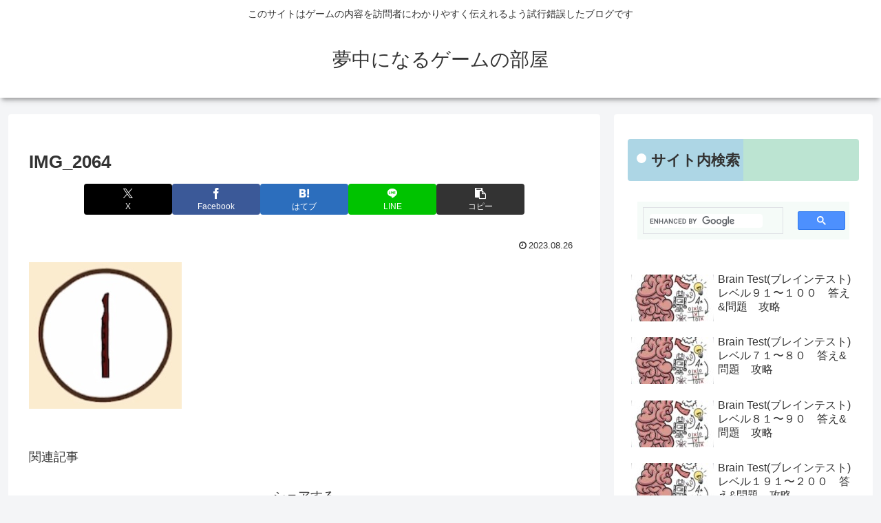

--- FILE ---
content_type: application/javascript
request_url: https://www.teruteru2.com/wp-content/qa-zero-data/qtag_js/036c2869ad635b06/qtag.js
body_size: 11511
content:
var qahmz              = qahmz || {};

qahmz.initBehData      = false;
qahmz.readersName      = null;
qahmz.readersBodyIndex = 0;
qahmz.rawName          = null;
qahmz.speedMsec        = 0;
qahmz.qa_id            = null;

qahmz.isFailAjax = false;
qahmz.initWinW   = window.innerWidth;
qahmz.initWinH   = window.innerHeight;

// QA Assistants の場合は HTML で事前定義済み、QA ZERO の場合はここで設定
qahmz.ajaxurl       = qahmz.ajaxurl || "https://www.teruteru2.com/wp-content/plugins/qa-heatmap-analytics/qahm-ajax.php";
qahmz.tracking_hash = qahmz.tracking_hash || "9d52141414590cb6";

//initリトライの設定
qahmz.maxinitRetries    = 10;
qahmz.initRetryInterval = 3000; //ms

//send失敗フラグ
qahmz.updateMsecFailed  = false;

//QA_ID保存域
qahmz.qa_id = null;

 //cookieを拒否しているかどうか
qahmz.isRejectCookie = qahmz.cookieMode;

qahmz.supportsBeforeUnloadAndSendBeacon = false;
qahmz.supportsBeforeUnload = false;
qahmz.supportsSendBeacon = false;

// qahmのデバッグフラグに応じてログを表示
qahmz.log = function ( msg ) {
	if ( !qahmz.debug ) {
		return;
	}

	// traceログが長いためグループ化
	console.groupCollapsed( msg );
	console.trace();
	console.groupEnd();
	//console.log(msg);
};

// ajax error
qahmz.log_ajax_error = function ( jqXHR, textStatus, errorThrown ) {

	console.groupCollapsed( 'ajax error' );
	console.log( 'jqXHR       : ' + jqXHR.status );
	console.log( 'textStatus  : ' + textStatus );
	console.log( 'errorThrown : ' + errorThrown.message );
	console.trace();
	console.groupEnd();

	/*
		存在しないページにajax通信を行うと、コンソールログに次のように表示されます。
		このケースでは通信先のURLを確認する必要があります。
		jqXHR	404
		textStatus	error
		errorThrown	undefine

		通信先のページで内部エラー
		このケースでは通信先のファイル（PHP）を見直す必要があります。
		jqXHR	500
		textStatus	error
		errorThrown	undefine

		リクエストに入る値が全くの予想外
		ajaxでの設定に不備がある場合は以下のエラー内容となります。
		jqXHR	200
		textStatus	parseerror
		errorThrown	Unexpected token / in JSON at position 0
	*/

};


// cookieが有効か判定
qahmz.isEnableCookie = function(){
	document.cookie = 'y';
	if ( document.cookie === '' ) {
		return false;
	} else {
		return true;
	}
};

// cookie値を連想配列として取得する
qahmz.getCookieArray = function(){
	var arr = new Array();
	if ( document.cookie !== '' ) {
		var tmp = document.cookie.split( '; ' );
		for (var i = 0;i < tmp.length;i++) {
			var data     = tmp[i].split( '=' );
			arr[data[0]] = decodeURIComponent( data[1] );
		}
	}
	return arr;
};

// cookieをセットする
qahmz.setCookie = function(cookie_name, value){

	let name = cookie_name + "=";
	let expires = new Date();
	expires.setTime(expires.getTime() + 60 * 60 * 24 * 365 * 2 * 1000); //有効期限は2年
	let cookie_value = name + value.toString() + ";expires=" + expires.toUTCString() + ";path=/";

	//クロスドメインQA ID共通化対応
	if (qahmz.xdm && qahmz.xdm !== "") {
		cookie_value += ";domain=."+qahmz.xdm; //ドメイン属性の付与
	}

	document.cookie = cookie_value;

}

// cookieを取得する
qahmz.getCookie = function(cookie_name){
	let cookie_ary = qahmz.getCookieArray();

	if(cookie_ary[cookie_name]){
		return cookie_ary[cookie_name];
	}

	return false;
}

// cookieを削除する
qahmz.deleteCookie = function(cookie_name){

    let name = cookie_name+"=";
    document.cookie = name + ";expires=Thu, 01 Jan 1970 00:00:00 UTC;path=/";

    // クロスドメインQA ID共通化対応がある場合、そのドメイン属性も含めて削除
    if (qahmz.xdm && qahmz.xdm !== "") {
        document.cookie = name + ";expires=Thu, 01 Jan 1970 00:00:00 UTC;path=/;domain=." + qahmz.xdm;
    }

}

qahmz.getQaidfromCookie = function(){

	let qa_id_obj = { value: '', is_new_user: 0 };

	let cookie_ary = qahmz.getCookieArray();

	if ( cookie_ary["qa_id_z"] ){
		qa_id_obj.value = cookie_ary["qa_id_z"];
		qa_id_obj.is_new_user = 0; //新規ユーザでない
	} else {
		qa_id_obj.is_new_user = 1; //新規ユーザ
	}

	return qa_id_obj;

}

qahmz.setQaid = function(){

	if( !qahmz.qa_id ){
		return false;
	}
	qahmz.setCookie("qa_id_z",qahmz.qa_id);

	return true;

}

//状況に応じてCookieを更新する
//戻り値：Cookie拒否かどうか
qahmz.updateQaidCookie = function() {

	if( !qahmz.cookieMode ){ //Cookie同意モード以外
		//何もしない
		qahmz.isRejectCookie = false;
		return;
	}

	//同意モード
	if( !qahmz.cookieConsentObject ){ //同意タグがなければすべてのcookie消去
		qahmz.deleteCookie("qa_id_z");
		qahmz.deleteCookie("qa_cookieConsent");
		qahmz.isRejectCookie = true;
		return;
	}

	if( qahmz.getCookie("qa_cookieConsent") == "true" ){
		qahmz.setQaid();
		qahmz.isRejectCookie = false;
	}else{
		qahmz.deleteCookie("qa_id_z");
		qahmz.deleteCookie("qa_cookieConsent");
		qahmz.isRejectCookie = true;
	}

}

qahmz.updateQaidCookie(); 

//init処理
qahmz.init = function() {

	try {
		
		if ( ! qahmz.isEnableCookie() && ! qahmz.cookieMode ) {
			throw new Error( 'qa: Measurement failed because cookie is invalid.' );
		}

		qahmz.xhr = new XMLHttpRequest();

		//qa_idの取得
		let qa_id_obj = qahmz.getQaidfromCookie();

		let sendStr = 'action=init_session_data';
		sendStr += '&tracking_hash=' + encodeURIComponent( qahmz.tracking_hash );
		sendStr += '&url=' + encodeURIComponent( location.href );
		sendStr += '&title=' + encodeURIComponent( document.title );
		sendStr += '&referrer=' + encodeURIComponent( document.referrer );
		sendStr += '&country=' + encodeURIComponent( (navigator.userLanguage||navigator.browserLanguage||navigator.language).substr(0,2) );
		if( qa_id_obj.value != '' ){
			sendStr += '&qa_id=' + encodeURIComponent( qa_id_obj.value );
		}
		sendStr += '&is_new_user=' + encodeURIComponent( qa_id_obj.is_new_user );
		sendStr += '&tracking_id=' + encodeURIComponent( qahmz.tracking_id );
		sendStr += '&is_reject=' + encodeURIComponent( qahmz.isRejectCookie );

		qahmz.xhr.open( 'POST', qahmz.ajaxurl, true );

		qahmz.xhr.onload = function () {
			let data = JSON.parse( qahmz.xhr.response );
			if ( data && data.readers_name ) {
				qahmz.readersName      = data.readers_name;
				qahmz.readersBodyIndex = data.readers_body_index;
				qahmz.rawName          = data.raw_name;
				qahmz.qa_id            = data.qa_id;
				if(!qahmz.cookieMode){ //同意モード以外なら有無を言わさずqa_idをセット
					qahmz.setQaid();
				}else{
					qahmz.updateQaidCookie();
				}
				qahmz.initBehData      = true;
			} else {
				throw new Error( 'qa: init failed. HttpStatus: ' + qahmz.xhr.statusText );
			}
		}

		qahmz.xhr.onerror = function() {

			if(qahmz.initBehData == false){
				qahmz.initRetry();
			}

        }
		
		qahmz.xhr.setRequestHeader( 'Content-Type', 'application/x-www-form-urlencoded' );
		qahmz.xhr.send( sendStr );

	} catch (e) {
		console.error( e.message );
	}

}

qahmz.initRetryCount    = 0;

qahmz.initRetry = function(){

	if (qahmz.initRetryCount < qahmz.maxinitRetries) {
        qahmz.initRetryCount++;
        console.log(`qa: Retrying init request after ${qahmz.initRetryInterval}ms... Attempt ${qahmz.initRetryCount}`);
        setTimeout(qahmz.init, qahmz.initRetryInterval);
    } else {
        console.error('qa: Maximum init retry attempts reached. Aborting.');
    }

}

qahmz.init();

//record処理

// マウスの絶対座標取得 ブラウザ間で取得する数値をnormalizeできるらしい
qahmz.getMousePos = function(e) {
	let posx     = 0;
	let posy     = 0;
	if ( ! e ) {
		e = window.event;
	}
	if (e.pageX || e.pageY) {
		posx = e.pageX;
		posy = e.pageY;
	} else if (e.clientX || e.clientY) {
		posx = e.clientX + document.body.scrollLeft + document.documentElement.scrollLeft;
		posy = e.clientY + document.body.scrollTop + document.documentElement.scrollTop;
	}
	return { x : posx, y : posy };
};

/**
 * オブジェクトがELEMENT_NODEか判定
 */
qahmz.isElementNode = function( obj ) {
	return obj && obj.nodeType && obj.nodeType === 1;
}

/**
 * 同じ階層に同名要素が複数ある場合は識別のためインデックスを付与する
 * 複数要素の先頭 ( index = 1 ) の場合、インデックスは省略可能
 */
qahmz.getSiblingElemetsIndex = function( el, name ) {
	var index = 1;
	var sib   = el;

	while ( ( sib = sib.previousElementSibling ) ) {
		if ( sib.nodeName.toLowerCase() === name ) {
			++index;
		}
	}

	return index;
};

/**
 * エレメントからセレクタを取得
 * @returns {string} セレクタ名
 */
qahmz.getSelectorFromElement = function( el ) {
	var names = [];
	if ( ! qahmz.isElementNode( el ) ) {
		return names;
	}

	while ( el.nodeType === Node.ELEMENT_NODE ) {
		var name = el.nodeName.toLowerCase();
		if ( el.id ) {
			// id はページ内で一意となるため、これ以上の検索は不要
			// ↑ かと思ったがクリックマップを正しく構成するためには必要
			name += '#' + el.id;
			//names.unshift( name );
			//break;
		}

		// 同じ階層に同名要素が複数ある場合は識別のためインデックスを付与する
		// 複数要素の先頭 ( index = 1 ) の場合、インデックスは省略可能
		//
		var index = qahmz.getSiblingElemetsIndex( el, name );
		if ( 1 < index ) {
			name += ':nth-of-type(' + index + ')';
		}

		names.unshift( name );
		el = el.parentNode;
	}

	return names;
};


/**
 * エレメントから遷移先を取得
 * @returns {string} 遷移先URL
 */
qahmz.getTransitionFromSelector = function( el ) {
	while ( el.nodeType === Node.ELEMENT_NODE ) {
		if( el.href ){
			return el.href;
		}
		el = el.parentNode;
	}
	return null;
}

// rec_flag判定

/*
document.addEventListener("DOMContentLoaded", function() {

		let docReadyDate = new Date();
		qahmz.speedMsec = docReadyDate.getTime() - qahmz.initDate.getTime();

		// QAの初期化が完了したらmoveBehavioralDataを起動
		qahmz.startMoveBehavioralData = function() {
			if ( qahmz.initBehData ) {
				qahmz.updateMsec();
				qahmz.moveBehavioralData();
				clearInterval( qahmz.startMoveIntervalId );
			}
		}
		qahmz.startMoveIntervalId = setInterval( qahmz.startMoveBehavioralData, 10 );
	}
);
*/

qahmz.trackingStarted = false; //trackingStart関数が既に呼び出されているか？
qahmz.trackingStart = function (){

	qahmz.trackingStarted = true;

	let docReadyDate = new Date();
	qahmz.speedMsec = docReadyDate.getTime() - qahmz.initDate.getTime();

	// QAの初期化が完了したらmoveBehavioralDataを起動
	qahmz.startMoveBehavioralData = function() {
		if ( qahmz.initBehData ) {
			qahmz.updateMsec();
			qahmz.moveBehavioralData();
			clearInterval( qahmz.startMoveIntervalId );
		}
	}
	qahmz.startMoveIntervalId = setInterval( qahmz.startMoveBehavioralData, 10 );

} 

document.addEventListener("DOMContentLoaded", function() {
	if( !qahmz.trackingStarted ){
		qahmz.trackingStart();
	}
});

if( qahmz.domloaded ){
	if( !qahmz.trackingStarted ){
		qahmz.trackingStart();
	}
}

// サイト読み込みからdocument readyが走るまでの時間を更新
qahmz.updateMsec = function() {

	let sendStr = 'action=update_msec';
	sendStr += '&tracking_hash=' + encodeURIComponent( qahmz.tracking_hash );
	sendStr += '&readers_name=' + encodeURIComponent( qahmz.readersName );
	sendStr += '&readers_body_index=' + encodeURIComponent( qahmz.readersBodyIndex );
	sendStr += '&speed_msec=' + encodeURIComponent( qahmz.speedMsec );
	sendStr += '&url=' + encodeURIComponent( location.href ); //QA ZERO add
	sendStr += '&tracking_id=' + encodeURIComponent( qahmz.tracking_id ); //QA ZERO add

	let xhr = new XMLHttpRequest();
	xhr.open("POST", qahmz.ajaxurl, true);

	xhr.onreadystatechange = function() {
		if (xhr.readyState === 4 && xhr.status === 200) {
			qahmz.updateMsecFailed = false;
			qahmz.log(qahmz.speedMsec);
		} else if (xhr.readyState === 4 && xhr.status !== 200) {
			qahmz.updateMsecFailed = true;
			qahmz.log_ajax_error(xhr.responseText, xhr.status, xhr.statusText);
		} else {
			qahmz.updateMsecFailed = true;
		}
	};

	xhr.setRequestHeader( 'Content-Type', 'application/x-www-form-urlencoded' );
	xhr.send(sendStr);

}

// 測定開始時からの経過時間をミリ秒で取得
qahmz.getTotalProcMilliSec   = function() {
	let nowDate       = new Date();
	let diffMilliSec  = nowDate.getTime() - qahmz.focusDate.getTime();
	let totalMilliSec = qahmz.blurMilliSec  + diffMilliSec;
	return totalMilliSec;
}

// 測定の制限時間を超えたか？
qahmz.isOverTimeLimit = function() {
	return qahmz.getTotalProcMilliSec() > qahmz.limitMilliSec ? true : false;
}

qahmz.addPosData = function() {
	// 画面全体のY座標
	const siteBottomY = Math.max.apply(
		null,
		[
			document.body.clientHeight,
			document.body.scrollHeight,
			document.documentElement.scrollHeight,
			document.documentElement.clientHeight
		]
	);

	// 画面中央のY座標
	const dispCenterY = qahmz.scrollY() + ( window.innerHeight / 2 );

	// 画面下のY座標
	const dispBottomY = qahmz.scrollY() + window.innerHeight;

	let stayHeightIdx = 0;
	if( dispCenterY > 0 ) {
		stayHeightIdx = Math.floor( dispCenterY / 100 );
	}
	if ( ! qahmz.stayHeight[stayHeightIdx] ) {
		qahmz.stayHeight[stayHeightIdx] = 0;
	}
	qahmz.stayHeight[stayHeightIdx]++;


	if( ! qahmz.isScrollMax && ( dispBottomY / siteBottomY ) > 0.99  ) {
		qahmz.isScrollMax = true;
	}
}

//ブラウザ互換性のあるスクロール量取得 QA ZERO
qahmz.scrollY = function(){
	let scroll_Y = document.documentElement.scrollTop || document.body.scrollTop;
	return scroll_Y;
}

// 行動データを送信
qahmz.sendBehavioralData = function( forceSend, isBeforeUnload ) {

	// 送信回数をカウント。既にデータ送信中の場合はforceSendがtrueじゃない限りreturn
	if ( ! forceSend && qahmz.sendBehavNum > 0 ) {
		return;
	}
	qahmz.sendBehavNum++;

	let isPos   = false;
	let isClick = false;
	let isEvent = false;
	let isDLevent = false; //dataLayer

	isPos = true;

	if ( qahmz.clickAry.length > 0 ){
		isClick = true;
	}

	if ( qahmz.eventAry.length > 0 ){
		isEvent = true;
	}

	if ( qahmz.dLeventAry.length > 0 ){
		isDLevent = true;
	}

	let data = new FormData();
	data.append('action', 'record_behavioral_data');
	data.append('tracking_hash', qahmz.tracking_hash);
	data.append('pos_ver', 2);
	data.append('click_ver', 2);
	data.append('event_ver', 1);
	data.append('dlevent_ver', 1);
	data.append('is_pos', isPos);
	data.append('is_click', isClick);
	data.append('is_event', isEvent);
	data.append('is_dLevent', isDLevent); //dataLayer
	data.append('raw_name', qahmz.rawName);
	data.append('readers_name', qahmz.readersName);
	data.append('ua', navigator.userAgent.toLowerCase());
	data.append('url', location.href); //QA ZERO add
	data.append('tracking_id', qahmz.tracking_id); //QA ZERO add
	
	// init
	data.append('init_window_w', qahmz.initWinW);
	data.append('init_window_h', qahmz.initWinH);
	
	// pos
	data.append('stay_height', JSON.stringify(qahmz.stayHeight));
	data.append('is_scroll_max', qahmz.isScrollMax);
	
	// click
	data.append('click_ary', JSON.stringify(qahmz.clickAry));
	
	// event
	data.append('event_ary', JSON.stringify(qahmz.eventAry));

	//dLevent
	data.append('dlevent_ary', JSON.stringify(qahmz.dLeventAry));

	//cookie拒否
	data.append('is_reject', qahmz.isRejectCookie);

	if ( isBeforeUnload ) {

		// sendBeacon を使用したデータ送信
		const byteSize = calculateFormDataSize(data);

		if (byteSize > 64000) {
			qahmz.log("行動データのサイズが64KBを超えています。sendBeaconで送信できません。");
		} else {
			const success = navigator.sendBeacon(qahmz.ajaxurl, data);
			if (success) {
				qahmz.log("行動データを送信しました (sendBeacon)");
				qahmz.postBehavNum--;
			}
		}

		function calculateFormDataSize(formData) {
			let totalSize = 0;

			formData.forEach((value, key) => {
				// ファイルデータの場合、サイズをファイルのサイズとして計算
				if (value instanceof File) {
					totalSize += value.size;
				} else {
					// 文字列の場合、UTF-8エンコーディングでバイト数を計算
					totalSize += new TextEncoder().encode(value).length;
				}
				// URLSearchParams形式でのエンコード（keyとvalueのペア）
				totalSize += new TextEncoder().encode(key).length + 1; // keyのサイズ（key=value 形式のため「=」1バイト追加）
			});

			return totalSize;
		}

	} else {
		
		let xhr = new XMLHttpRequest();
		xhr.open("POST", qahmz.ajaxurl);
		xhr.onreadystatechange = function () {
			if (xhr.readyState === 4) {
				if (xhr.status === 200) {
					qahmz.log("行動データを送信しました (XMLHttpRequest)");
				} else {
					qahmz.log_ajax_error(xhr, xhr.statusText, xhr.response);
					qahmz.isFailAjax = true;
				}
				qahmz.sendBehavNum--;
			}
		}
		xhr.send(data);

	}
}


qahmz.checkClickEvent = function(e) {

	if ( qahmz.isOverTimeLimit() || ! document.hasFocus() ) {
		return;
	}

	const selAry   = qahmz.getSelectorFromElement( e.target );

	let findTagIdx = -1;
	for (let i = 0, sLen = selAry.length; i < sLen; i++ ) {
		for (let j = 0, tLen = qahmz.clickTagAry.length; j < tLen; j++ ) {
			if( selAry[i].indexOf( qahmz.clickTagAry[j] ) !== 0 ){
				continue;
			}

			if( selAry[i].length === qahmz.clickTagAry[j].length ||
				selAry[i].indexOf( qahmz.clickTagAry[j] + '#' ) === 0 ||
				selAry[i].indexOf( qahmz.clickTagAry[j] + ':' ) === 0 ) {
				findTagIdx = j;
				break;
			}
		}
		if( findTagIdx !== -1 ){
			break;
		}
	}
	
	// クリックウェイト
	if ( findTagIdx === -1 ) {
		if ( qahmz.isClickWait ) {
			return;
		}
		qahmz.isClickWait = true;
		setTimeout( function(){ qahmz.isClickWait = false; }, 300 );
	
	// タグのクリックウェイト
	} else {
		if ( qahmz.clickWaitAry[findTagIdx] ) {
			return;
		}
		qahmz.clickWaitAry[findTagIdx] = true;
		setTimeout( function(){ qahmz.clickWaitAry[findTagIdx] = false; }, 300 );
	}

	// クリックデータ
	const names   = qahmz.getSelectorFromElement( e.target );
	const selName = names.join( '>' );
	//qahmz.log( 'selector:' + selName );

	// セレクタ左上
	const element = document.querySelector(selName);
	const rect = element.getBoundingClientRect();

	const selPos = {
	  top: rect.top + window.scrollY,
	  left: rect.left + window.scrollX
	};

	const selTop  = Math.round( selPos.top );
	const selLeft = Math.round( selPos.left );
	//qahmz.log( 'selTop: ' + selTop );
	//qahmz.log( 'selLeft: ' + selLeft );

	// マウス座標
	const mousePos = qahmz.getMousePos( e );
	const mouseX   = Math.round( mousePos.x );
	const mouseY   = Math.round( mousePos.y );
	//qahmz.log( 'mouseX: ' + mouseX );
	//qahmz.log( 'mouseY: ' + mouseY );

	// セレクタ左上からのマウス相対座標
	const relX = mouseX - selLeft;
	const relY = mouseY - selTop;

	const eventSec = Math.round(qahmz.getTotalProcMilliSec() / 1000);
	const elementText = e.target.textContent ? e.target.textContent.trim().substring(0, 100) : '';
	const elementId = e.target.id || '';
	const elementClass = e.target.className || '';
	
	let elementDataAttr = '';
	if (e.target.dataset) {
		const dataAttrs = [];
		for (const key in e.target.dataset) {
			if (e.target.dataset.hasOwnProperty(key)) {
				dataAttrs.push(key + '=' + e.target.dataset[key]);
			}
		}
		elementDataAttr = dataAttrs.join(',').substring(0, 200);
	}
	
	let actionId = 1; // デフォルトはclick
	const tagName = e.target.tagName.toLowerCase();
	const type = e.target.type ? e.target.type.toLowerCase() : '';
	
	if (tagName === 'input' && type === 'submit') {
		actionId = 2; // submit
	} else if (tagName === 'a') {
		const href = e.target.href || '';
		if (href.startsWith('tel:')) {
			actionId = 3; // tel
		} else if (href.startsWith('mailto:')) {
			actionId = 4; // mailto
		}
	} else if (tagName === 'button' && type === 'submit') {
		actionId = 2; // submit
	}
	
	const pageXPct = document.documentElement.scrollWidth > 0
		? Math.round((mouseX / document.documentElement.scrollWidth) * 100)
		: 0;
	const pageYPct = document.documentElement.scrollHeight > 0
		? Math.round((mouseY / document.documentElement.scrollHeight) * 100)
		: 0;
	
	// aタグをクリックした場合は遷移先のURLをデータに入れる
	let transition = '';
	if ( 'a' === qahmz.clickTagAry[findTagIdx] ) {
		transition = qahmz.getTransitionFromSelector( e.target );
		qahmz.clickAry.push( [ selName, relX, relY, transition, eventSec, elementText, elementId, elementClass, elementDataAttr, actionId, pageXPct, pageYPct ] );
	} else {
		qahmz.clickAry.push( [ selName, relX, relY, '', eventSec, elementText, elementId, elementClass, elementDataAttr, actionId, pageXPct, pageYPct ] );
	}
	qahmz.log( 'click: ' + qahmz.clickAry[qahmz.clickAry.length - 1] );

	// イベントデータ
	const clientX = Math.round( e.clientX );
	const clientY = Math.round( e.clientY );
	qahmz.eventAry.push( [ 'c', qahmz.getTotalProcMilliSec(), clientX, clientY ] );
	qahmz.log( 'event: ' + qahmz.eventAry[qahmz.eventAry.length - 1] );
	//qahmz.log( 'event mouse click client pos: ' + clientX + ', ' + clientY );

	// 指定タグへのクリック処理が行われた際はデータを即送信
	if( -1 !== findTagIdx ) {
		qahmz.sendBehavioralData( true, false );
	} else {
		qahmz.sendBehavioralData( false, false );
	}

}

qahmz.extractPointerData = function( target ){

	// クリックされた要素からセレクタ名を取得
	const names = qahmz.getSelectorFromElement( target );
	const selName = names.join('>');

	// セレクタの位置を取得
	// const element = document.querySelector(selName);
	// const selTop = Math.round(element.offsetTop);
	// const selLeft = Math.round(element.offsetLeft);

	// マウス座標を取得
	// const mousePos = qahmz.getMousePos(e);
	// const mouseX = Math.round(mousePos.x);
	// const mouseY = Math.round(mousePos.y);

	//let mouseX = 0;
	//let mouseY = 0;

	// if( qahmz.mouseXCur > 0 && qahmz.mouseYCur > 0 ){
	// 	mouseX = qahmz.mouseXCur + document.body.scrollLeft + document.documentElement.scrollLeft;
	// 	mouseY = qahmz.mouseYCur + document.body.scrollTop + document.documentElement.scrollTop;	
	// }
	
	// セレクタ左上からのマウス/タッチイベントの相対座標を計算
	// const relX = mouseX - selLeft;
	// const relY = mouseY - selTop;

	const relX = 0;
	const relY = 0;

	// セレクタ名、相対座標を含むオブジェクトを返す
	return {
		selName: selName,
		relX: relX,
		relY: relY
	};
}

qahmz.checkVideoEvent = function( e, param ){

	let ecData = qahmz.extractPointerData( e.target );
	qahmz.clickAry.push( [ ecData.selName, ecData.relX, ecData.relY, param ] );

}

qahmz.checkFocusEvent = function( e, param ){

	let ecData = qahmz.extractPointerData( e.target );
	qahmz.clickAry.push( [ ecData.selName, ecData.relX, ecData.relY, param ] );

}

qahmz.addEventListener = function() {

	document.querySelector("body").addEventListener("click", function(e){
		qahmz.checkClickEvent(e);
	});

	qahmz.setVideoListener = function( targetElem ) {

		//ビデオ再生の監視
		targetElem.addEventListener('play', function(e) {
			if (e.target.tagName === 'VIDEO') {
				qahmz.checkVideoEvent( e , 'p' );
			}
		}, true);
		targetElem.addEventListener('pause', function(e) {
			if (e.target.tagName === 'VIDEO') {
				qahmz.checkVideoEvent( e , 't' );
			}
		}, true);
		targetElem.addEventListener('ended', function(e) {
			if (e.target.tagName === 'VIDEO') {
				qahmz.checkVideoEvent( e , 't' );
			}
		}, true);
	}

	qahmz.setFormFocusListener = function( targetElem ) {

		targetElem.addEventListener('focusin', function(e) {
			if (e.target.tagName === 'INPUT' || e.target.tagName === 'TEXTAREA') {
				qahmz.checkFocusEvent( e , 'i' );
			}
		}, true);

		targetElem.addEventListener('focusout', function(e) {
			if (e.target.tagName === 'INPUT' || e.target.tagName === 'TEXTAREA') {
				qahmz.checkFocusEvent( e , 'o' );
			}
		}, true);

	}

	//動的に追加された要素に対する対応
	let observer = new MutationObserver(function(mutations) {
		mutations.forEach(function(mutation) {
			// 追加されたノードそれぞれに対して処理を行う
			for (let i = 0; i < mutation.addedNodes.length; i++) {
				let newNode = mutation.addedNodes[i];
				// 新たに追加されたノードが要素ノードである場合
				if (newNode.nodeType === Node.ELEMENT_NODE) {
					// クリックイベントのハンドラを設定
					newNode.addEventListener("click", function(e) {
						qahmz.checkClickEvent(e);
					});

					qahmz.setVideoListener( newNode );
					qahmz.setFormFocusListener( newNode );
					
				}
			}
		});
	});

	// DOMの変更を監視する対象の要素を指定
	let bodyNode = document.querySelector("body");
	// 監視の設定
	let observerConfig = {
		childList: true, // 直下の子ノードの追加・削除を監視
		subtree: true // 子孫ノードも監視対象に含める
	};
	// 監視を開始
	observer.observe(bodyNode, observerConfig);

	//動画要素の監視
	qahmz.setVideoListener( document.querySelector("body") );
	qahmz.setFormFocusListener( document.querySelector("body") );

    window.addEventListener("scroll", function() {
		if ( qahmz.isOverTimeLimit() || ! document.hasFocus() ) {
			return;
		}

		qahmz.scrollTopCur = Math.round( qahmz.scrollY() );
		qahmz.checkScrollEvent();
	});

	window.addEventListener("mousemove", function(e) {

		if ( qahmz.isOverTimeLimit() || ! document.hasFocus() ) {
			return;
		}

		qahmz.mouseXCur = Math.round( e.clientX );
		qahmz.mouseYCur = Math.round( e.clientY );
		qahmz.checkMouseMoveEvent();
	});

	window.addEventListener("resize", function() {

		if ( qahmz.isOverTimeLimit() ) {
			return;
		}

		if ( qahmz.resizeId !== false ) {
			clearTimeout( qahmz.resizeId );
		}
		qahmz.resizeId = setTimeout(function() {
			qahmz.eventAry.push( [ 'r', qahmz.getTotalProcMilliSec(), window.innerWidth, window.innerHeight ] );
			qahmz.log( 'event: ' + qahmz.eventAry[qahmz.eventAry.length - 1] );
		}, 300 );
	});
}

qahmz.checkScrollEvent = function() {
	if ( qahmz.scrollTop !== qahmz.scrollTopCur && ! qahmz.isScrollWait ) {
		qahmz.addScrollEvent();
	}
}

qahmz.addScrollEvent = function() {
	qahmz.isScrollWait = true;
	qahmz.scrollTop = qahmz.scrollTopCur;
	qahmz.eventAry.push( [ 's', qahmz.getTotalProcMilliSec(), qahmz.scrollTop ] );
	qahmz.log( 'event: ' + qahmz.eventAry[qahmz.eventAry.length - 1] );
	setTimeout( function(){ qahmz.isScrollWait = false; }, 300 );
}

qahmz.checkMouseMoveEvent = function() {
	if ( qahmz.mouseX !== qahmz.mouseXCur || qahmz.mouseY !== qahmz.mouseYCur ) {
		if( ! qahmz.isMouseMoveWait ) {
			qahmz.addMouseMoveEvent();
		}
	}
}

qahmz.addMouseMoveEvent = function() {
	qahmz.isMouseMoveWait = true;
	qahmz.mouseX = qahmz.mouseXCur;
	qahmz.mouseY = qahmz.mouseYCur;
	qahmz.eventAry.push( [ 'm', qahmz.getTotalProcMilliSec(), qahmz.mouseX, qahmz.mouseY ] );
	qahmz.log( 'event: ' + qahmz.eventAry[qahmz.eventAry.length - 1] );
	setTimeout( function(){ qahmz.isMouseMoveWait = false; }, 300 );
}


// データの保存など実行タイミングを監視
// setIntervalはフォーカスが外されていても実行し続けるが、qahmは実行させない仕様となる
// そのため内部的なタイマーを参照し実行タイミングを制御するこのシステムが必要
qahmz.monitorBehavioralData = function() {
	if ( qahmz.isOverTimeLimit() ) {
		clearInterval( qahmz.monitorId );
		return;
	}

	if ( ! document.hasFocus() ){
		return;
	}

	let totalMS = qahmz.getTotalProcMilliSec();
	//qahmz.log( 'totalMS:' + totalMS );

	// 常時監視
	qahmz.checkScrollEvent();
	qahmz.checkMouseMoveEvent();

	// 1000ms毎のイベント
	if ( ( totalMS - qahmz.monitorPrevRun1000MS ) >= 1000 ) {
		qahmz.monitorPrevRun1000MS = Math.floor( totalMS / 1000 ) * 1000;
		qahmz.addPosData();
		//qahmz.log( '|||||' + qahmz.monitorPrevRun1000MS );
		qahmz.updateQaidCookie();
		
	}

	// 3000ms毎のイベント
	// 実行間隔はQAHM_CONFIG_BEHAVIORAL_SEND_INTERVALで変更可能にした
	// そのため、qahmz.monitorPrevRun3000MSという変数名はいまいち合っていないが、とりあえずこのまま
	if ( ( totalMS - qahmz.monitorPrevRun3000MS ) >= qahmz.send_interval ) {
		qahmz.monitorPrevRun3000MS = Math.floor( totalMS / qahmz.send_interval ) * qahmz.send_interval;
		if ( ! qahmz.isFailAjax ) {
			qahmz.sendBehavioralData( false, false );
			//qahmz.log( '*****' + qahmz.monitorPrevRun3000MS );
		}
	}
}

qahmz.moveBehavioralData = function() {
	
	qahmz.stayHeight    = [];

	qahmz.limitMilliSec = 1000 * 60 * 30;
	qahmz.focusDate     = new Date();
	qahmz.blurMilliSec  = 0;

	qahmz.isScrollMax     = false;
	qahmz.isClickWait     = false;

	qahmz.clickAry        = [];
	qahmz.eventAry        = [];
	qahmz.dLeventAry      = qahmz.dLeventAry || []; //dataLayer連携

	qahmz.isScrollWait    = false;
	qahmz.isMouseMoveWait = false;
	qahmz.resizeId        = false;

	qahmz.scrollTop       = 0;
	qahmz.scrollTopCur    = Math.round( qahmz.scrollY() );
	qahmz.mouseX          = 0;
	qahmz.mouseY          = 0;
	qahmz.mouseXCur       = 0;
	qahmz.mouseYCur       = 0;

	qahmz.monitorPrevRun1000MS = 0;
	qahmz.monitorPrevRun3000MS = 0;		
	
	qahmz.sendBehavNum = 0;

	qahmz.clickTagAry  = [ 'a','input','button','textarea' ];
	qahmz.clickWaitAry = [ false, false, false, false ];

	// ウィンドウがアクティブになっているときだけ記録
	window.addEventListener("focus", function(){
		qahmz.focusDate = new Date();
	});
		
	window.addEventListener("blur", function(){
		let nowDate = new Date();
		qahmz.blurMilliSec += ( nowDate.getTime() - qahmz.focusDate.getTime() );
	});

	// 一定間隔で動作する処理はこちらにまとめる
	qahmz.monitorId = setInterval( qahmz.monitorBehavioralData, 100 );

	// イベントリスナーを利用した処理はこちらにまとめる
	qahmz.addEventListener();

	// 初期スクロール位置がトップではない場合の対策
	qahmz.checkScrollEvent();
	
	return true;
}
//;);


try {
    // beforeunload イベントの登録テスト
    const tempUnloadEvent = (e) => {
        qahmz.supportsBeforeUnload = true;
        if (typeof navigator.sendBeacon === "function") {
            qahmz.supportsSendBeacon = true;
        }
    };

    // 一時的にリスナーを登録
    window.addEventListener("beforeunload", tempUnloadEvent);

    // 擬似的な発火（`dispatchEvent`）で確認
    const event = new Event("beforeunload", { cancelable: true });
    window.dispatchEvent(event);

    // リスナーを削除して影響を防ぐ
    window.removeEventListener("beforeunload", tempUnloadEvent);

    // 両方サポートしている場合にフラグを設定
    qahmz.supportsBeforeUnloadAndSendBeacon = qahmz.supportsBeforeUnload && qahmz.supportsSendBeacon;
	
	if( qahmz.supportsBeforeUnloadAndSendBeacon ) {
		qahmz.log("beforeunload イベントの登録に成功しました。");
	} else {
		qahmz.log("beforeunload イベントの登録に失敗しました。");
	}
} catch (error) {
	qahmz.log("beforeunload イベントの登録に失敗しました。", error);
}

if (qahmz.supportsBeforeUnloadAndSendBeacon) {
    // beforeunload イベントでデータを送信
    window.addEventListener("beforeunload", function() {

		if ( qahmz.updateMsecFailed ){

			let umdata = new URLSearchParams();

			umdata.append('action', 'update_msec');
			umdata.append('tracking_hash', qahmz.tracking_hash);
			umdata.append('readers_name', qahmz.readersName);
			umdata.append('readers_body_index', qahmz.readersBodyIndex);
			umdata.append('speed_msec', qahmz.speedMsec);
			umdata.append('url', location.href);
			umdata.append('tracking_id', qahmz.tracking_id);

			navigator.sendBeacon(qahmz.ajaxurl, umdata);

		}

		// この時点で行動データを送信中じゃないなら送信
		// リンククリック時などで送信中のケースも発生するため、強制送信はしないようにする
		// 具体的にはブラウザを閉じたりする処理など
        qahmz.sendBehavioralData( false, true );
    });
}

//dataLayer連携
//+GTMでタグのロードが遅延し、DOMContentLoadedが検出できずtrackingStart出来なかった場合の補正
//gtm.dom or gtm.loadイベント検出時にtrackingStartしているか確認し、していなかったら開始

if ( typeof window.dataLayer !== 'undefined' ) {

    qahmz.dLvariables = {};
	qahmz.gtmLoadEvents   = ['gtm.dom','gtm.load'];

	//初期で=を使って変数を格納するパターンもあるので、dataLayer内のものを取り出しておく
	for (let i = 0; i < window.dataLayer.length; i++) {
		let obj = window.dataLayer[i];
		
		for (let key in obj) {
			if (key !== 'event') {
				qahmz.dLvariables[key] = obj[key];
			}else{
				//すでにqahmz.gtmLoadEventsが起きているパターンの処理
				if (qahmz.gtmLoadEvents.includes(obj[key])){
					if( !qahmz.trackingStarted ){
						qahmz.trackingStart();
					}			
				}
			}
		}
	}

    
	const originalDataLayerPush = window.dataLayer.push.bind(window.dataLayer);

    Object.defineProperty(window.dataLayer,'push', {
			configurable: true,
			enumerable: true,
			value: function () {
				// Call the original push method
				//Array.prototype.push.apply(window.dataLayer, arguments);
				originalDataLayerPush(...arguments);

				try {
					// Get the last pushed object
					let data = arguments[0];
					if (data && data.hasOwnProperty('event')) {

						if( typeof qahmz.dli !== 'undefined' ){

							let datakeys = Object.keys(data); 
							let dataotherKeys = datakeys.filter(key => key !== 'event'); // 'event'以外のキーのみをフィルタリング
							if (dataotherKeys.length > 0) {
								let { event, ...rest } = data;
								Object.assign(qahmz.dLvariables, rest);
							}

							// Call custom event handler function
							qahmz.datalayereventpushed(data.event, qahmz.dLvariables);

							qahmz.dLvariables = {};

						}

						//gtmのDOMloadイベントorPageloadイベントを検出
						if(qahmz.gtmLoadEvents.includes(data.event)){
							if( !qahmz.trackingStarted ){
								qahmz.trackingStart();
							}
						}

					} else {
						// If it's not an event, assume it's variables and store them
						Object.assign(qahmz.dLvariables, data);
					}

				} catch (error) {
					console.error("An error occurred:", error.message);
				}
			
			}
		}

	);
}

qahmz.datalayereventpushed = function(eventname, data) {
    // Convert data to JSON
    let json = JSON.stringify(data);
	
	qahmz.dLeventAry = qahmz.dLeventAry || [];
	qahmz.dLeventAry.push([eventname,json]);

}

//公開メソッド
var qahmz_pub = qahmz_pub || {};

qahmz_pub.cookieConsent = function(agree) {
	if(agree){
		qahmz.setCookie("qa_cookieConsent",agree);
	}else{
		qahmz.deleteCookie("qa_id_z");
		qahmz.deleteCookie("qa_cookieConsent");
	}
}

